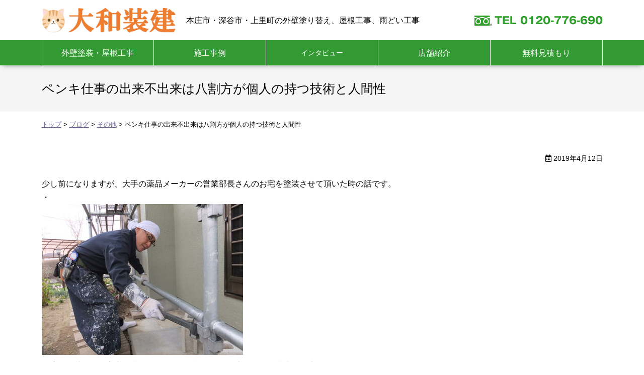

--- FILE ---
content_type: text/html; charset=UTF-8
request_url: https://daiwasoken.jp/blog/201904122246-870/
body_size: 14493
content:
<!doctype html><html lang="ja"><head>  <script async src="https://www.googletagmanager.com/gtag/js?id=G-TG0YBXZHW3"></script> <script>window.dataLayer = window.dataLayer || [];
  function gtag(){dataLayer.push(arguments);}
  gtag('js', new Date());

  gtag('config', 'G-TG0YBXZHW3');</script> <meta charset="utf-8"><meta http-equiv="X-UA-Compatible" content="IE=edge"/><meta name="viewport" content="width=device-width, initial-scale=1, maximum-scale=5, minimum-scale=1"/><meta name="format-detection" content="telephone=no"/><meta name="google-site-verification" content="gOc90fxTkZTRuGjOgq2MoyT8ioonQtdMMwY31vbYYqk" /><title>ペンキ仕事の出来不出来は八割方が個人の持つ技術と人間性｜今日の親方｜大和装建</title><meta name="description" content="ペンキ仕事の出来不出来は八割方が個人の持つ技術と人間性｜少し前になりますが、大手の薬品メーカーの営業部長さんのお宅を塗装させて頂いた時の話です。 ・ 丁&#8230;" /><link rel="icon" href="https://daiwasoken.jp/wp-content/themes/daiwasoken/images/favicon.ico" type="image/vnd.microsoft.icon"/><link rel="apple-touch-icon" sizes="152x152" href="https://daiwasoken.jp/wp-content/themes/daiwasoken/images/apple-touch-icon.png"/> <script src="//webfonts.sakura.ne.jp/js/sakurav3.js"></script> <meta name='robots' content='max-image-preview:large' /><link href='https://www.googletagmanager.com' rel='preconnect' /><link href='https://webfonts.sakura.ne.jp' rel='preconnect' /><link href='https://www.google-analytics.com' rel='preconnect' /><style id='wp-img-auto-sizes-contain-inline-css' type='text/css'>img:is([sizes=auto i],[sizes^="auto," i]){contain-intrinsic-size:3000px 1500px}
/*# sourceURL=wp-img-auto-sizes-contain-inline-css */</style><style id='classic-theme-styles-inline-css' type='text/css'>/*! This file is auto-generated */
.wp-block-button__link{color:#fff;background-color:#32373c;border-radius:9999px;box-shadow:none;text-decoration:none;padding:calc(.667em + 2px) calc(1.333em + 2px);font-size:1.125em}.wp-block-file__button{background:#32373c;color:#fff;text-decoration:none}
/*# sourceURL=/wp-includes/css/classic-themes.min.css */</style><link rel='stylesheet' id='reset-css' href='https://daiwasoken.jp/wp-content/themes/daiwasoken/css/reset.css' type='text/css' media='all' /><link rel='stylesheet' id='base-css' href='https://daiwasoken.jp/wp-content/themes/daiwasoken/style.css' type='text/css' media='all' /><link rel='stylesheet' id='menu-css' href='https://daiwasoken.jp/wp-content/themes/daiwasoken/css/menu.css' type='text/css' media='all' /><link rel='stylesheet' id='parts-css' href='https://daiwasoken.jp/wp-content/themes/daiwasoken/css/parts.css' type='text/css' media='all' /><link rel='stylesheet' id='page-css' href='https://daiwasoken.jp/wp-content/themes/daiwasoken/css/page.css' type='text/css' media='all' /><link rel='stylesheet' id='font-awesome-css-css' href='https://daiwasoken.jp/wp-content/themes/daiwasoken/css/fontawesome/5.15.0/css/all.min.css' type='text/css' media='all' /> <script type="text/javascript" src="https://daiwasoken.jp/wp-content/themes/daiwasoken/js/jquery-3.5.1.min.js" id="jquery-js"></script> <script type="text/javascript" src="https://daiwasoken.jp/wp-content/themes/daiwasoken/js/custom.js" id="script-custom-js"></script> <link rel="canonical" href="https://daiwasoken.jp/blog/201904122246-870/"></head><body data-rsssl=1 class="single"><div id="header"><div class="headerInner"><header id="top"><div class="headerTitle"><div class="logo"><a href="https://daiwasoken.jp/">大和装建</a></div><div class="logoTxt">本庄市・深谷市・上里町の外壁塗り替え、屋根工事、雨どい工事</div></div><div class="header-tel"><span data-action="call" data-tel="0120776690"><img src="https://daiwasoken.jp/wp-content/themes/daiwasoken/images/base/free.png" alt="">TEL 0120-776-690</span></div></header></div><div id="globalmenu" class="clearfix"><nav class="menu-pc%e7%94%a8%e3%82%b0%e3%83%ad%e3%83%bc%e3%83%90%e3%83%ab%e3%83%a1%e3%83%8b%e3%83%a5%e3%83%bc-container"><ul><li class="menu-item-has-children"><a>外壁塗装・屋根工事</a><ul class="sub-menu"><li><a href="https://daiwasoken.jp/construction/gaiheki1/">外壁塗り替え１</a></li><li><a href="https://daiwasoken.jp/construction/gaiheki2/">外壁塗り替え 2</a></li><li><a href="https://daiwasoken.jp/construction/roof1/">屋根塗り替え</a></li><li><a href="https://daiwasoken.jp/construction/tekkotsu1/">鉄骨塗り替え</a></li><li><a target="_blank" href="https://www.gaina.co.jp/">断熱塗料ガイナ</a></li><li><a href="https://daiwasoken.jp/construction/kawara-shikkui1/">瓦漆喰</a></li><li><a href="https://daiwasoken.jp/roof/#yane">屋根工事</a></li><li><a href="https://daiwasoken.jp/roof/#toyo">トヨ修理</a></li><li><a href="https://daiwasoken.jp/roof/#yukidome">雪止め</a></li></ul></li><li><a href="https://daiwasoken.jp/construction/">施工事例</a></li><li><a href="https://daiwasoken.jp/housing-loan/">インタビュー</a></li><li class="menu-item-has-children"><a>店舗紹介</a><ul class="sub-menu"><li><a href="https://daiwasoken.jp/company/">店舗紹介</a></li><li><a href="https://daiwasoken.jp/company/info/#info1">現地訪問・見積もり無料</a></li><li><a href="https://daiwasoken.jp/company/info/#info2">リフォームローン</a></li></ul></li><li><a href="https://daiwasoken.jp/contact/">無料見積もり</a></li></ul></nav></div></div><div class="topContents"><div class="pageTitle"><h1>ペンキ仕事の出来不出来は八割方が個人の持つ技術と人間性</h1></div><div class="breadcrumbs"> <span property="itemListElement" typeof="ListItem"><a property="item" typeof="WebPage" title="Go to 大和装建." href="https://daiwasoken.jp" class="home" ><span property="name">トップ</span></a><meta property="position" content="1"></span> &gt; <span property="itemListElement" typeof="ListItem"><a property="item" typeof="WebPage" title="Go to ブログ." href="https://daiwasoken.jp/blog/" class="archive post-blog-archive" ><span property="name">ブログ</span></a><meta property="position" content="2"></span> &gt; <span property="itemListElement" typeof="ListItem"><a property="item" typeof="WebPage" title="Go to the その他 カテゴリー archives." href="https://daiwasoken.jp/blog/category/other/" class="taxonomy blog_cat" ><span property="name">その他</span></a><meta property="position" content="3"></span> &gt; <span property="itemListElement" typeof="ListItem"><span property="name" class="post post-blog current-item">ペンキ仕事の出来不出来は八割方が個人の持つ技術と人間性</span><meta property="url" content="https://daiwasoken.jp/blog/201904122246-870/"><meta property="position" content="4"></span></div></div><div id="container" class="clearfix"><div id="main" class="clearfix"><div class="txtRight small1 mb25"><i class="far fa-calendar-alt"></i> 2019年4月12日</div><div class="tagBox clearfix"><p>少し前になりますが、大手の薬品メーカーの営業部長さんのお宅を塗装させて頂いた時の話です。<br /> ・<br /> <a href="https://daiwasoken.jp/updata/assets_c/2013/04/DSCF8037-1146.html"><img fetchpriority="high" decoding="async" class="mt-image-none" src="https://daiwasoken.jp/updata/assets_c/2013/04/DSCF8037-thumb-400x300-1146.jpg" alt="DSCF8037.JPG" width="400" height="300" /></a><br /> 丁度その時に私の家内が病気になり私が「設備のある大きな総合病院が間違いないから」といって<br /> 家内を行いかせたのだと話をしたところその部長さんは下を向いて足で砂利を擦りながら<br /> 「五十嵐さんね、機械や建物が病気を治すんじゃないんだよ、人が治すんだよ、<br /> それで一番難しいのが見立てと言って例えばレントゲンを見たり血液データーから<br /> 病気を特定することなんだけど、五十嵐さんが言った病院には50人からの医者がいるけど<br /> その場で正確にレントゲンをみて判断できる先生はせいぜい上の方の5人ぐらいで<br /> あとは分かったような顔をしてるだけで自宅に持って帰って調べたり、上の先生に聞いたり<br /> しているのが実情なんだよ」　　ええぇ＼(◎o◎)／！　うそーだぁー<br /> でも其の通りでした。　その後女房の病状は良くならず抗生物質の量を増やすだけ<br /> 医者は40度近い熱のある女房に一週間様子を見て良くならなかったら他の部署に<br /> 紹介しますからとそれだけ・・・　（この状態で一週間たったら死んでしまうかも？）<br /> 困った私は部長さんに良い医者を教えてほしいとお願いしたところ、さすがに薬品メーカーの<br /> 部長さんだけあって色々な情報をもっていてそれならこの先生がよいから行ってみなさいと<br /> 教えて頂きさっそく女房と行ってみました。　そして又びっくり、(◎o◎)　なんとその病気は<br /> 何千人に一人掛かるか掛からないかのウイルス性の病気で抗生物質を投与しつづけると<br /> 腎臓だか膵臓が肥大破裂して死んでしまうだそうです。（私も驚いたので調べました）<br /> その後、正しい診断と治療のおかげでわずか３日でほぼ治ったのですが、<br /> あのまま大病院にまかせておいたらと考えるとゾッとします。<br /> お恥ずかしい話、技術系の仕事はあくまで個の持つ知識や経験値が八割だと<br /> 仕事がら分かっていながら設備や大きさに惑わされ危うく死んでしまう経験をしました。<br /> 塗装の事しかわからない自分ですが私がもし動けなくなって誰かに塗装を頼むとしたら<br /> 会社が大きいとか有名だとか挨拶ができる、賞をもっているなど表面的なことではなく<br /> 無冠でいいので高い所、見えない所を見過ごさず、ごまかさず、先々を見据えてキチンと<br /> した工事をしてくれる人間性と技術をもつ人に頼みたいと思います。<br /> それと医者もそうですけれど塗装工事も同じで大切な事は責任の所在をハッキリさせる<br /> 個人の責任を追及できることです。<br /> 組織は責任の所在がうやむやになりがちなので、<br /> 例えば数年のち何かあった時、連絡をすると当時の営業さんはやめました、監督さんもやめました<br /> たいそうな事務所を構えていても何年かたったらもぬけの殻なんていうのはよくある話<br /> （というか現実は、ほとんどがそうで出来ては消え～出来ては消えて、私も痛い思いをした事があります。）<br /> こういう仕事をいていてわかっている筈なのに難しい事です・・・</p></div></div></div><div id="pageTop"><div><a id="movePageTop"><span>このページの先頭へ戻る</span></a></div></div><footer id="footer"><div class="footerInner clearfix"><div class="footerMenu"><ul><li><a rel="privacy-policy" href="https://daiwasoken.jp/privacy/">個人情報保護方針</a></li><li><a href="https://daiwasoken.jp/contact/">お見積もり・お問い合わせ</a></li></ul></div><div class="footerInfo"> <img src="https://daiwasoken.jp/wp-content/themes/daiwasoken/images/base/company1.webp" width="200" height="auto" class="imgLeftN1" style="padding-bottom: 0;" alt="大和装建" loading="lazy"><div>本庄市・上里町・深谷市の外壁塗装専門店 大和装建</div> <address> 〒367-0051 埼玉県本庄市本庄3丁目4-2<br class="nonePc"> 本庄市役所南・ハローワーク向い<a href="https://goo.gl/maps/FYspyELVrXmLCeer5" class="map" target="_blank">地図はこちら</a><br> <span data-action="call" data-tel="0120776690">TEL 0120-776-690</span> </address></div></div><div id="copyright"><div class="copyrightInner">Copyright &copy; 大和装建. All Rights Reserved.</div></div></footer><div id="overlay"></div><div id="humberger"><span class="humbergerMenu"></span></div><div id="drawernav" class="menu-%e3%82%b9%e3%83%9e%e3%83%bc%e3%83%88%e3%83%95%e3%82%a9%e3%83%b3%e7%94%a8%e3%83%a1%e3%83%8b%e3%83%a5%e3%83%bc-container"><ul><li><a href="https://daiwasoken.jp/">トップ</a></li><li class="menu-item-has-children"><a>外壁塗装・屋根工事</a><ul class="sub-menu"><li><a href="https://daiwasoken.jp/construction/gaiheki1/">外壁塗り替え１</a></li><li><a href="https://daiwasoken.jp/construction/gaiheki2/">外壁塗り替え 2</a></li><li><a href="https://daiwasoken.jp/construction/roof1/">屋根塗り替え</a></li><li><a href="https://daiwasoken.jp/construction/tekkotsu1/">鉄骨塗り替え</a></li><li><a target="_blank" href="https://www.gaina.co.jp/">断熱塗料ガイナ</a></li><li><a href="https://daiwasoken.jp/construction/kawara-shikkui1/">瓦漆喰</a></li><li><a href="https://daiwasoken.jp/roof/#yane">屋根工事</a></li><li><a href="https://daiwasoken.jp/roof/#toyo">トヨ修理</a></li><li><a href="https://daiwasoken.jp/roof/#yukidome">雪止め</a></li></ul></li><li><a href="https://daiwasoken.jp/construction/">施工事例</a></li><li><a href="https://daiwasoken.jp/housing-loan/">インタビュー</a></li><li class="menu-item-has-children"><a>店舗紹介</a><ul class="sub-menu"><li><a href="https://daiwasoken.jp/company/">店舗紹介</a></li><li><a href="https://daiwasoken.jp/company/info/#info1">現地訪問・見積もり無料</a></li><li><a href="https://daiwasoken.jp/company/info/#info2">リフォームローン</a></li></ul></li><li><a href="https://daiwasoken.jp/contact/">無料見積もり</a></li><li><a href="https://daiwasoken.jp/blog/">社長ブログ</a></li><li><a rel="privacy-policy" href="https://daiwasoken.jp/privacy/">個人情報保護方針</a></li></ul></div> <script type="speculationrules">{"prefetch":[{"source":"document","where":{"and":[{"href_matches":"/*"},{"not":{"href_matches":["/wp-*.php","/wp-admin/*","/wp-content/uploads/*","/wp-content/*","/wp-content/plugins/*","/wp-content/themes/daiwasoken/*","/*\\?(.+)"]}},{"not":{"selector_matches":"a[rel~=\"nofollow\"]"}},{"not":{"selector_matches":".no-prefetch, .no-prefetch a"}}]},"eagerness":"conservative"}]}</script> <script type="text/javascript" src="https://daiwasoken.jp/wp-content/themes/daiwasoken/js/option.js" id="option-js"></script> </body></html>

--- FILE ---
content_type: text/css
request_url: https://daiwasoken.jp/wp-content/themes/daiwasoken/style.css
body_size: 7098
content:
@charset "utf-8";
/*
Theme Name: daiwasoken
Theme URI: https://www.dik.co.jp/
Version: 1
Author: DIK
*/

#humberger {
    -vendor-animation-duration: 3s;
    -vendor-animation-delay: 2s;
    -vendor-animation-iteration-count: infinite;
}
* { box-sizing: border-box; }
html { font-size: 62.5%; /* 15px x 0.625 = 10px(=1rem) */ }
body {
	background: #fff;
	font-family: "メイリオ", Meiryo, "ヒラギノ角ゴ Pro W3", "Hiragino Kaku Gothic Pro", Osaka, "ＭＳ Ｐゴシック", "MS PGothic", sans-serif;
	font-size: 1.6rem;
	-webkit-text-size-adjust: 100%;
	font-feature-settings: "palt";
	line-height: 1.7;
}

/* ------------------------------------------------------- */
/* layout ------------------------------------------------ */
/* ------------------------------------------------------- */

/* base サイトレイアウトの基本設定 ----------------------- */

#top {
	width: 100%;
}
#container {
	max-width: 1115px;
	min-width: 1000px;
	margin: 0 auto 25px;
	padding: 0;
	clear: both;
}
#main {
	width: 100%;
}
#side {
	width: 260px;
	float: right;
}
#footer {
	width: 100%;
	min-width: 1000px;
}
@media only screen and (max-width:768px) {
    #container {
        min-width: 100px;
        width: 100%;
        padding: 0 15px 0 15px;
    }
    #main {
        width: 100%;
        margin: 0 0 15px 0;
    }
    #side {
        width: 100%;
        float: none;
    }
    #footer {
        min-width: 100px;
        width: 100%;
    }
}

/* ------------------------------------------------------- */
/* header ------------------------------------------------ */
/* ------------------------------------------------------- */

#header {
    box-shadow: 0px 4px 10px -5px rgba(0,0,0,0.5);
	height: 130px;
	width: 100%;
	position: fixed;
	z-index: 10;
	background: #fff;
	top: 0;
	left: 0;
}
.headerInner {
	max-width: 1115px;
	min-width: 1000px;
	margin: 0 auto;
}
#top {
    display: flex;
    align-items: center;
    justify-content: space-between;
}
.headerTitle {
	display: flex;
	align-items: center;
	padding: 15px 0;
}
.logoTxt {
	font-size: 1.6rem;
	padding-left: 20px;
}
.logo {
	width: 267px;
	height: 50px;
}
.logo a {
	display: block;
    width: 100%;
    height: 100%;
	background: url(images/base/logo.png) no-repeat;
    background-size: 100%;
	overflow: hidden;
	text-indent: 100%;
	white-space: nowrap;
}
.headerMenu li {
    display: inline-block;
    margin-left: 15px;
}
.headerMenu li::before {
    font-family: "Font Awesome 5 Free";
    font-weight: 900;
    content: "\f0da";
    margin-right: 5px;
}
.header-tel {
    font-family: "ゴシックMB101 B", Gothic MB101 Bold;
    font-size: 2.0rem;
    color: #2e9e2a;
    position: relative;
}
.header-tel img {
    width: 35px;
    height: auto;
    margin-right: 5px;
    position: relative;
    top: 3px;
}
@media only screen and (max-width:768px) {
	#header {
		height: 80px;
	}
	.headerInner {
		width: 100%;
		min-width: 100px;
		padding: 10px;
	}
    #top {display: block;}
	.headerTitle {
		flex-wrap: wrap;
		padding: 0;
	}
	.logoTxt {
		width: 100%;
		font-size: 1.2rem;
		padding-left: 0;
        order: 1;
	}
	.logo {
		width: 203px;
		height: 38px;
		margin-bottom: 5px;
        order: 2;
	}
	.logo a {
		background: url(images/base/logo.png) no-repeat;
		background-size: 100%;
	}
    .headerMenu {display: none;}
    .header-tel {
        display: none;
    }
}

/* ------------------------------------------------------- */
/* footer ------------------------------------------------ */
/* ------------------------------------------------------- */

#footer {
    background: #43a51a;
    color: #fff;
}
#footer::before {
    content: "";
    background-image: url("images/base/footer-bg.png");
    background-repeat: repeat-x;
    width: 100%;
    height: 150px;
    display: block;
}
#footer a {
    color: #fff;
}
.footerInner {
	max-width: 1115px;
	min-width: 1000px;
	margin: 0 auto;
	padding: 30px 0 25px;
    display: flex;
    justify-content: space-between;
}
.footerInfo { width: 70%; }
.footerMenu { width: 30%; }
.footerInfo {
    order: 1;
    text-align: left;
    padding-right: 25px;
}
.footerInfo div {
    margin-bottom: 5px;
    font-size: 1.6rem;
    font-weight: bold;
}
.footerInfo address {
    font-size: 1.4rem;
}
.footerInfo address a.map {
    background: #fff;
    border-radius: 3px;
    margin-left: 5px;
    padding: 3px 5px;
    font-size: 1.1rem;
    text-decoration: none;
    color: #339933!important;
}
.footerInfo address a:hover.map {
    background: #ee751b;
    color: #fff!important;
}
.footerMenu {
    order: 2;
    text-align: right;
}
.footerMenu ul li {
    display: inline-block;
    margin-left: 15px;
    font-size: 1.4rem;
}
.footerMenu ul li::before {
    font-family: "Font Awesome 5 Free";
    font-weight: 900;
    content: "\f0da";
    margin-right: 5px;
}
.footerMenu ul li a {
    text-decoration: none;
    color: #000;
}
.footerMenu ul li a:hover {
    text-decoration: underline;
}
#copyright {
    text-align: center;
    font-size: 1.3rem;
    padding: 5px;
}
@media only screen and (max-width:768px) {
    .footerInner {
        width: 100%;
        min-width: 100px;
        display: block;
	    padding: 15px;
    }
    .footerInfo,
    .footerMenu {width: 100%;}
    .footerInfo {
        text-align: left;
        padding-right: 0;
    }
    .footerMenu {
        text-align: center;
        margin-bottom: 15px;
    }
    .footerInfo {
        text-align: center;
    }
}

/* ------------------------------------------------------- */
/* side -------------------------------------------------- */
/* ------------------------------------------------------- */

#side {}

/* Widget */
.widget ul li {
	border-bottom: 1px dotted #CCC;
	margin-bottom: 5px;
	padding: 0 10px 0px 10px;
	font-size: 1.4rem;
}
.widget ul li a {
	display: block;
}
.tagcloud a {
	border-bottom: 1px dotted #CCC;
	margin-bottom: 5px;
	padding: 0 10px 0px 10px;
	font-size: 1.4rem !important;
	display: block;
}
.archive_month select {
	width: 96%;
	margin: 0 2%;
}

/* ------------------------------------------------------- */
/* プリント用 -------------------------------------------- */
/* ------------------------------------------------------- */

@media print {	
    #humberger, #pageTop, #pageTop div, #movePageTop, #pageTop p {
        display: none!important;
    }
    #container {
        padding: 0!important;
    }
    #header {
        position: static!important;
    }
    .topContents {
        min-width: 1000px!important;
        width: 100%!important;
        margin: 0!important;
        padding: 0!important;
        overflow: hidden!important;
    }
}

/* ------------------------------------------------------- */
/* dark mode --------------------------------------------- */
/* ------------------------------------------------------- */

/*@media (prefers-color-scheme: dark) {
	html { filter: invert(1) hue-rotate(180deg); }
	html img { filter: invert(1) hue-rotate(180deg); }
}*/

--- FILE ---
content_type: text/css
request_url: https://daiwasoken.jp/wp-content/themes/daiwasoken/css/parts.css
body_size: 31802
content:
@charset "utf-8";
/* ------------------------------------------------------- */
/* Share ------------------------------------------------- */
/* ------------------------------------------------------- */

/* display */
.dispinline {display: inline;}
.dispb {display: block!important;}
.dispinlineb {display: inline-block;}
.dispnone {display: none;}
.nonePc {display: none;}
.oHidden {overflow: hidden;}

.nonePc2{display: none!important;}
@media only screen and (max-width:768px) {
    .nonePc {display: inline-block;}
    .nonePc2 {display: inline-block!important;}
    .noneSp {display:none;}
}

/* margin */
.mauto {margin-left: auto;margin-right: auto;}
.mb0 {margin-bottom: 0px!important;}
.mb1 {margin-bottom: 1px!important;}
.mb5 {margin-bottom: 5px!important;}
.mb10 {margin-bottom: 10px!important;}
.mb15 {margin-bottom: 15px!important;}
.mb20 {margin-bottom: 20px!important;}
.mb25 {margin-bottom: 25px!important;}
.mb30 {margin-bottom: 30px!important;}
.mb35 {margin-bottom: 35px!important;}
.mb40 {margin-bottom: 40px!important;}
.mb45 {margin-bottom: 45px!important;}
.mb50 {margin-bottom: 50px!important;}
.mb55 {margin-bottom: 55px!important;}
.mb60 {margin-bottom: 60px!important;}
.mb65 {margin-bottom: 65px!important;}
.mb70 {margin-bottom: 70px!important;}
.mb75 {margin-bottom: 75px!important;}
.mb80 {margin-bottom: 80px!important;}
.mb85 {margin-bottom: 85px!important;}
.mb90 {margin-bottom: 90px!important;}
.mb95 {margin-bottom: 95px!important;}
.mb100 {margin-bottom: 100px!important;}

/* width */
.w100 {width: 100%;}
.w50, .w50sp100 {width: 50%;}
@media only screen and (max-width:768px) {
    .w50sp100 {width: 100%;}
}

/* vertical align */
.vaTop {vertical-align: top;}
.vaBottom {vertical-align: bottom;}
.vaMiddle {vertical-align: middle;}
.aiCenter {align-items: center;}

/* indent */
.indent {text-indent: 1.6rem;}
.indent1 {
	margin-left: 1.6rem;
	text-indent: -1.6rem;
}

/* 改ページ */
.bpa {page-break-before: always;}

/* font ---------------------------------------------------*/

/* font style */
strong, .bold {font-weight: bold;}
.nbold {font-weight: normal;}
.underLine {text-decoration: underline;}

/* font size */
.small1 {font-size: 1.4rem;}
.small2 {font-size: 1.2rem;}
.big1 {font-size: 1.8rem;}
.big2 {font-size: 2.0rem;}

/* text align */
.txtRight {text-align: right;}
.txtLeft {text-align: left;}
.txtCenter, .txtCenter2 {text-align: center;}
@media only screen and (max-width:768px) {
    .txtCenter2{text-align: left;}
}

/* font color */
.fcRed {color: #FF0004;}
.fcBlue {color: #06C;}
.fcWhite {color: #fff;}

/* font family */
.fontFamily1 {
	font-family: Garamond, "Times New Roman", "游明朝", "Yu Mincho", "游明朝体", "YuMincho", "ヒラギノ明朝 Pro W3", "Hiragino Mincho Pro", "HiraMinProN-W3", "HGS明朝E", "ＭＳ Ｐ明朝", "MS PMincho", serif;
}

/* image -------------------------------------------------*/
/*イメージのはみ出し防止*/
img {
	max-width: 100%;
	height:auto;
}
/* image align */
img.imgCenter {
	margin-left: auto;
	margin-right: auto;
	display: block;
}
img.imgLeft {
	padding: 0px 25px 25px 0px;
	float: left;
}
img.imgRight {
	padding: 0px 0px 25px 25px;
	float: right;
}
/* image align スマートフォンでフロート解除 */
img.imgLeftN1 {
	padding: 0 25px 25px 0;
	float: left;
}
img.imgRightN1 {
	padding: 0 0 25px 25px;
	float: right;
}
@media only screen and (max-width:768px) {
    img.imgLeftN1, img.imgRightN1 {
        padding: 0;
        float: none;
        display: block;
        margin: 0 auto 15px;
    }
}
/* link ---------------------------------------------------*/
a {
	text-decoration: underline;
	color: #605a90;
}
a:hover {
	color: #333;
}

/*blank用ポイント付*/
#container a[target="_blank"]::after,
.externalLink::after {
	font-family: "Font Awesome 5 Free";
	content: "\f35d";
	font-weight: 900;
    margin-left: 5px;
}
#container a[target="_blank"].noExternal::after { display: none; }

/* ボタン用 */
.buttonLink1, .buttonLink2 {
	overflow: hidden;
	margin: 0 auto 25px;
	padding: 0;
	border-radius:6px;
	text-align:center;
    display: inline-block;
}
.buttonLink1 a, .buttonLink2 a {
	display: inline-block;
	position: relative;
	color: #fff;
	text-decoration: none;
	padding: 6px 15px 6px 15px;
    border-radius: 5px;
}
.buttonLink1 a {background: #666;}
.buttonLink2 a {background: #ff9900;}
.buttonLink1 a:hover {background: #999;}
.buttonLink2 a:hover {background: #ffcc00;}
.buttonLink1 a::after, .buttonLink2 a::after {
	font-family: "Font Awesome 5 Free";
	font-weight: 900;
	content: "\f138";
	font-size: 1.8rem;
	color: #fff;
    margin-left: 10px;
}

/*もっとみる*/
.linkMore1 {
	text-align: center;
    margin-bottom: 25px;
}
.linkMore1 a {
	display: inline-block;
	border: 1px solid #ccc;
	padding: 10px 50px 10px 25px;
	position: relative;
	text-decoration: none;
	border-radius: 10px;
    background: rgba(255,255,255,0.3);
    transition: all 0.3s ease;
}
.linkMore1 a:hover {background: rgba(255,255,255,0.8);}
.linkMore1 a::before {
	font-family: "Font Awesome 5 Free";
	font-weight: 900;
	content: "\f101";
	position: absolute;
	right: 10px;
	top: 50%;
	margin-top: -12px;
}

/*アンカーリンク用*/
.anchor::before {
   content:"";
   display:block;
   height:130px;
   margin:-130px 0 0;
}
@media only screen and (max-width:768px) {
	.anchor::before {
	   content:"";
	   display:block;
       height:80px;
       margin:-80px 0 0;
	}
}

/*ページ内リンクリスト1*/
.tagBox .pageLinkList1 {
    display: flex;
    flex-wrap: wrap;
}
.tagBox .pageLinkList1 li {
    width: calc((100% - 10px) / 3);
    list-style-type: none;
	margin: 0 4.9px 5px 0;
}
.tagBox .pageLinkList1 li:nth-of-type(3n) {margin-right: 0;}
.tagBox .pageLinkList1 li a {
    padding: 10px 20px 10px 10px;
    border-radius: 5px;
    background: #f5f5f5;
    text-align: center;
    position: relative;
    height: 100%;
    display: flex;
    align-items: center;
    justify-content: center;
    text-decoration: none;
}
.tagBox .pageLinkList1 li a::before {
    font-family: "Font Awesome 5 Free";
    font-weight: 900;
    content: "\f0da";
    position: absolute;
    right: 0;
    top: 0;
    display: flex;
    width: 20px;
    height: 100%;
    justify-content: center;
    align-items: center;
}
@media only screen and (max-width:999px) {
    .tagBox .pageLinkList1 {
        display: block;
    }
    .tagBox .pageLinkList1 li {
        width: 100%;
        margin: 0 0 5px 0;
    }
}

/*ページ内リンクリスト2*/
.tagBox .pageLinkList2 {
    display: flex;
    flex-wrap: wrap;
}
.tagBox .pageLinkList2 li {
    width: calc((100% - 5px) / 2);
    list-style-type: none;
	margin: 0 4.9px 5px 0;
}
.tagBox .pageLinkList2 li:nth-of-type(2n) {margin-right: 0;}
.tagBox .pageLinkList2 li a {
    padding: 10px 20px 10px 10px;
    border-radius: 5px;
    background: #f5f5f5;
    text-align: center;
    position: relative;
    height: 100%;
    display: flex;
    align-items: center;
    justify-content: center;
    text-decoration: none;
}
.tagBox .pageLinkList2 li a::before {
    font-family: "Font Awesome 5 Free";
    font-weight: 900;
    content: "\f0da";
    position: absolute;
    right: 0;
    top: 0;
    display: flex;
    width: 20px;
    height: 100%;
    justify-content: center;
    align-items: center;
}
@media only screen and (max-width:999px) {
    .tagBox .pageLinkList2 {
        display: block;
    }
    .tagBox .pageLinkList2 li {
        width: 100%;
        margin: 0 0 5px 0;
    }
}

/* file type icon - text */
/*a[href$=".pdf"],
a[href$=".docx"], a[href$=".doc"],
a[href$=".xlsx"], a[href$=".xls"],
a[href$=".pptx"], a[href$=".ppt"],
a[href$=".zip"] {
    position: relative;
    text-decoration: none;
    color: #000;
}
a[href$=".pdf"]:hover,
a[href$=".docx"]:hover, a[href$=".doc"]:hover,
a[href$=".xlsx"]:hover, a[href$=".xls"]:hover,
a[href$=".pptx"]:hover, a[href$=".ppt"]:hover,
a[href$=".zip"]:hover {
    color: #658dc8;
}
a[href$=".pdf"]::before,
a[href$=".docx"]::before, a[href$=".doc"]::before,
a[href$=".xlsx"]::before, a[href$=".xls"]::before,
a[href$=".pptx"]::before, a[href$=".ppt"]::before,
a[href$=".zip"]::before {
    font-family: "UDデジタル教科書体 R JIS2004", UDDigiKyokasho R JIS2004;
    padding: 3px 6px;
    border-radius: 3px;
    position: relative;
    top: -2px;
    font-size: 1.1rem!important;
    margin-right: 5px;
}
a[href$=".pdf"]::before {
    content: "PDF"!important;
    background: #f00;
	color: #fff;
}
a[href$=".docx"]::before, a[href$=".doc"]::before {
    content: "Word"!important;
    background: #295394;
	color: #fff;
}
a[href$=".xlsx"]::before, a[href$=".xls"]::before {
    content: "Excel"!important;
    background: #007c00;
	color: #fff;
}
a[href$=".pptx"]::before, a[href$=".ppt"]::before {
    content: "PPT"!important;
    background: #ca4223;
	color: #fff;
}
a[href$=".zip"]::before {
    content: "zip"!important;
    background: #e2860f;
	color: #fff;
}*/

/* float ----------------------------------------------*/
.floatLeft {float: left;}
.floatRight {float: right;}

/* 2つ並びのボックス スマートフォンで解除 */
.floatLeft2col1,
.floatRight2col1 {
	width: calc((100% - 25px) / 2);
	margin-bottom: 10px;
}
.floatLeft2col1 {
	float: left;
	clear: left;
}
.floatRight2col1 {float:right;}
@media only screen and (max-width:768px) {
    .floatLeft2col1,
    .floatRight2col1 {
        width: 100%;
        float: none;
    }
}

/* box -----------------------------------------------*/
.box1, .box2, .box3, .box4 {
	padding: 15px;
	margin-bottom: 25px;
}
.box1 {
	border: 1px solid #ccc;
}
.box2 {
	background: #dcfde5;
}
.box3 {
	background: #eef6ed;
}
.box4 {
	background: #01a601;
    padding: 25px 25px 20px 25px;
    color: #fff;
}
@media only screen and (max-width:768px) {
    .box1, .box2, .box3, .box4 {
        padding: 10px;
    }
}

/*container 幅固定用box*/
/*
.contentsBox1：スマートフォンで幅100%＋左右余白なし
.contentsBox2：スマートフォンで幅100%＋左右余白あり
*/
.contentsBox1,
.contentsBox2 {
	max-width: 1115px;
	min-width: 1000px;
	margin:0 auto;
}
@media only screen and (max-width:768px) {
	.contentsBox1,
	.contentsBox2 {
		width:100%;
		min-width: 100px;
	}
	.contentsBox2{
		padding:0 15px;
	}
}

/*flexBox1 左右50%*/
/*flexBox2 左260px*/
/*flexBox3 右260px*/
/*flexBox4 均等3つ並び*/
/*flexBox5 左355px*/
/*flexBox6 右355px*/
.flexBox1,
.flexBox2,
.flexBox3,
.flexBox4,
.flexBox5,
.flexBox6{
    display: flex;
    margin-bottom: 25px;
}
.flexBox1 > div:nth-of-type(1),
.flexBox2 > div:nth-of-type(1),
.flexBox3 > div:nth-of-type(1),
.flexBox5 > div:nth-of-type(1),
.flexBox6 > div:nth-of-type(1){
    margin-right: 25px;
}
.flexBox1 > div {width: calc((100% - 25px) / 2);}
.flexBox2 > div:nth-of-type(1),
.flexBox3 > div:nth-of-type(2){
    width: 260px;
}
.flexBox5 > div:nth-of-type(1),
.flexBox6 > div:nth-of-type(2){
    width: 355px;
}
.flexBox2 > div:nth-of-type(2),
.flexBox3 > div:nth-of-type(1){
    width: calc(100% - 285px);
}
.flexBox5 > div:nth-of-type(2),
.flexBox6 > div:nth-of-type(1){
    width: calc(100% - 380px);
}
.flexBox4 > div {
    width: calc((100% - 50px) / 3);
    margin-right: 24.9px;
}
.flexBox4 > div:nth-of-type(3) {margin-right: 0;}
@media only screen and (max-width:768px) {
    .flexBox1,
    .flexBox2,
    .flexBox3,
    .flexBox4,
	.flexBox5,
	.flexBox6{
        display: block;
    }
    .flexBox1 > div:nth-of-type(1),
    .flexBox2 > div:nth-of-type(1),
    .flexBox3 > div:nth-of-type(1),
    .flexBox4 > div,
	.flexBox5 > div:nth-of-type(1),
	.flexBox6 > div:nth-of-type(1){
        width: 100%;
        margin: 0 0 15px 0;
    }
    .flexBox1 > div:nth-of-type(2),
    .flexBox2 > div:nth-of-type(2),
    .flexBox3 > div:nth-of-type(2),
    .flexBox4 > div:nth-of-type(3),
	.flexBox5 > div:nth-of-type(2),
    .flexBox6 > div:nth-of-type(2){
        width: 100%;
        margin-bottom: 0;
    }
}

/* dl ----------------------------------------------*/
dl.dl1 {
	margin-bottom: 25px;
}
.dl1 dt,
.dl1 dd {
	border-left:5px solid #4b8345;
	padding: 10px;
}
.dl1 dt {
	font-weight: bold;
	background: #f5f5f5;
}
.dl1 dd {
	margin-bottom: 15px;
}
.dl1 dd:last-child {
	margin-bottom: 0;
}

/* ------------------------------------------------------- */
/* contents ---------------------------------------------- */
/* ------------------------------------------------------- */
#main p {
    margin-bottom: 25px;
}
.topContents {
	width: 100%;
	min-width: 1000px;
	margin: 130px 0 30px 0;
	overflow: hidden;
}
.front .topContents {
    margin-bottom: 30px;
}

@media only screen and (max-width:768px) {
	.topContents {
		min-width: 100px;
		margin: 80px 0 10px 0;
	}
}

/* pagetitle navi ----------------------------------------------*/
.pageTitle {
	background: #f5f5f5;
	padding: 25px 0;
	margin-bottom: 15px;
}
.pageTitle h1 {
	max-width: 1115px;
	min-width: 1000px;
	margin: 0 auto;
	font-size: 2.5rem;
}
.breadcrumbs {
	font-size: 1.3rem;
	max-width: 1115px;
	min-width: 1000px;
	margin: 0 auto 15px;
}
.breadcrumbs br {display: none;}

@media only screen and (max-width:768px) {
	.pageTitle {
		padding:15px;
		margin-bottom: 5px;
	}
	.pageTitle h1 {
		width: 100%;
		min-width: 100px;
		margin: 0 auto;
		font-size: 2.3rem;
	}
	.breadcrumbs {
		width: 100%;
		min-width: 100px;
		margin: 0 auto 15px;
		overflow-x: scroll;
		white-space: nowrap;
		padding: 5px 15px;
	}
	.breadcrumbs::-webkit-scrollbar {
		height: 5px;
	}
	.breadcrumbs::-webkit-scrollbar-track {
	}
	.breadcrumbs::-webkit-scrollbar-thumb {
		background-color: rgba( 100, 100, 100, 0.2);
	}
}

/* ------------------------------------------------------- */
/* Move Top ---------------------------------------------- */
/* ------------------------------------------------------- */
/* ページ上部に戻る スクロールで自動表示 */
#pageTop {
    width: 45px;
    height: 45px;
    display: none;
    position: fixed;
	right: 15px;
	bottom: 15px;
    z-index: 5;
}
#pageTop div {
    display: flex;
    width: 45px;
    height: 45px;
    align-items: center;
    justify-content: center;
    background: rgba(0,0,0,0.8);
    -webkit-transition: all 0.3s;
    -moz-transition: all 0.3s;
    transition: all 0.3s;
    border-radius: 50%;
}
#pageTop div span {display: none;}
#pageTop div:hover {background: rgba(0,0,0,0.5);}
#movePageTop {
    color: #fff;
    text-decoration: none;
    cursor: pointer;
    display: flex;
    width: 45px;
    height: 45px;
    align-items: center;
    justify-content: center;
}
#movePageTop::before {
    font-family: "Font Awesome 5 Free";
    font-weight: 900;
    content: "\f062";
    color: #fff;
    font-size: 3.0rem;
}
@media only screen and (max-width:768px) {
    #pageTop {
		right: 10px;
		bottom:10px;
    }
}

/* ------------------------------------------------------- */
/* iframe ----------------------------------------------- */
/* ------------------------------------------------------- */
iframe.googlemap {
	width: 100%;
	height: 400px;
}
@media only screen and (max-width:768px) {
	iframe.googlemap {
		height: 300px;
	}
}

/* ------------------------------------------------------- */
/* デフォルトのHTMLタグでスタイルを適用させる------------- */
/* ------------------------------------------------------- */
.tagBox {
}

/*改行する*/
.tagBox {
	word-wrap: break-word;
	overflow-wrap: break-word;
}
.wordBreakTable {
	width: 100%;
	table-layout: fixed;
}
.wordBreakTable td {
	word-wrap: break-word;
	overflow-wrap: break-word;
}

/*デフォルトスタイル復帰*/
.tagBox em{font-style:italic;}

/*wpスタイル復帰*/
img.aligncenter {
    display: block;
    margin: 0 auto;
}

/* list ----------------------------------------------*/
.tagBox ul.ul1, .tagBox ol.ol1, 
.tagBox ul.float2col1, .tagBox ul.float3col1, .tagBox ul.float3col2, .tagBox ul.float4col1, .tagBox ul.float4col2,
ul.ul1, ol.ol1, 
ul.float2col1, ul.float3col1, ul.float3col2, ul.float4col1, ul.float4col2 {
	margin-bottom: 25px;
    overflow: hidden;
}

/*デフォルト*/
.tagBox ul, .tagBox ol {
	margin-bottom: 25px;
	overflow: hidden;
}
.tagBox ul li,
ul.ul1 li{
	list-style-type: disc;
	margin: 0 0 10px 20px;
}
.tagBox ol li,
ol.ol1 li {
	list-style-type: decimal;
	margin: 0 0 10px 30px;
}
.tagBox ul li ul, .tagBox ol li ul {
	margin-bottom: 0;
}
.tagBox ul li ul li, .tagBox ol li ul li,
ul.ul1 li ul li, ol.ol1 li ul li {
	list-style-type: circle;
}

/*リストの飾り不要時*/
.tagBox ul.listNonStyle li,
.tagBox ol.listNonStyle li {
    list-style-type: none;
	margin: 0 0 10px 0;
}

/* 2つ並びのリスト 768px以下で1列に */
.tagBox ul.float2col1 li,
ul.float2col1 li{
    list-style-type: none;
	width: calc((100% - 25px) / 2);
	float: left;
    margin: 0 24.9px 15px 0;
}
.tagBox ul.float2col1 li:nth-child(odd), ul.float2col1 li:nth-child(odd) {clear: left;}
.tagBox ul.float2col1 li:nth-child(even), ul.float2col1 li:nth-child(even) {margin-right: 0;}
@media only screen and (max-width:768px) {
    .tagBox ul.float2col1 li,
    ul.float2col1 li{
        width: 100%;
        float: none;
        margin: 0 0 15px 0;
    }
}

/* 3つ並びのリスト 768px以下で1列に */
.tagBox ul.float3col1 li,
ul.float3col1 li{
    list-style-type: none;
	width: calc((100% - 50px) / 3);
	float: left;
	margin: 0 24.9px 15px 0;
}
.tagBox ul.float3col1 li:nth-child(3n), ul.float3col1 li:nth-child(3n) {margin-right: 0;}
.tagBox ul.float3col1 li:nth-child(3n+1), ul.float3col1 li:nth-child(3n+1) {clear: left;}
@media only screen and (max-width:768px) {
	.tagBox ul.float3col1 li,
    ul.float3col1 li{
        width: 100%;
        float: none;
        margin: 0 0 15px 0;
	}
}

/* 3つ並びのリスト 768px以下で1列に Flex版 */
.tagBox ul.float3col2,
ul.float3col2 {
    display: flex;
    flex-wrap: wrap;
}
.tagBox ul.float3col2 li,
ul.float3col2 li{
    list-style-type: none;
	width: calc((100% - 50px) / 3);
	margin: 0 24.9px 15px 0;
}
.tagBox ul.float3col2 li:nth-child(3n), ul.float3col2 li:nth-child(3n) {margin-right: 0;}

@media only screen and (max-width:768px) {
    ul.float3col2 li,
    .tagBox ul.float3col2 li{
       width: calc((100% - 15px) / 2);
        float: none;
        margin: 0 0 15px 0;
    }
    ul.float3col2 li:nth-child(3n), .tagBox ul.float3col2 li:nth-child(3n) {margin:0 0 15px 0;}
    
	ul.float3col2 li:nth-child(2n), .tagBox ul.float3col2 li:nth-child(2n) {float: right; margin-left: 15px;}
	ul.float3col2 li:nth-child(2n+1), .tagBox ul.float3col2 li:nth-child(2n+1) {float: left; clear: right;}
}

/* 4つ並びのリスト 768px以下で1列に */
ul.float4col1 li,
.tagBox ul.float4col1 li{
    list-style-type: none;
	width: calc((100% - 75px) / 4);
	float: left;
	margin: 0 24.9px 15px 0;
}
ul.float4col1 li:nth-child(4n), .tagBox ul.float4col1 li:nth-child(4n) {margin: 0 0 15px 0;}
ul.float4col1 li:nth-child(4n+1), .tagBox ul.float4col1 li:nth-child(4n+1) {clear: left;}
@media only screen and (max-width:768px) {
    ul.float4col1 li,
    .tagBox ul.float4col1 li{
        width: 100%;
        float: none;
        margin: 0 0 15px 0;
    }
}

/* 4つ並びのリスト 768px以下で2列に */
ul.float4col2 li,
.tagBox ul.float4col2 li{
    list-style-type: none;
	width: calc((100% - 75px) / 4);
	float: left;
	margin: 0 24.9px 15px 0;
}
ul.float4col2 li:nth-child(4n), .tagBox ul.float4col2 li:nth-child(4n) {margin: 0 0 15px 0;}
ul.float4col2 li:nth-child(4n+1), .tagBox ul.float4col2 li:nth-child(4n+1) {clear: left;}
@media only screen and (max-width:768px) {
    ul.float4col2 li,
    .tagBox ul.float4col2 li{
       width: calc((100% - 15px) / 2);
        float: none;
        margin: 0 0 15px 0;
    }
    ul.float4col2 li:nth-child(4n), .tagBox ul.float4col2 li:nth-child(4n) {margin:0 0 15px 0;}
    ul.float4col2 li:nth-child(4n+1), .tagBox ul.float4col2 li:nth-child(4n+1) {float: none;}
    
	ul.float4col2 li:nth-child(2n), .tagBox ul.float4col2 li:nth-child(2n) {float: right;}
	ul.float4col2 li:nth-child(2n+1), .tagBox ul.float4col2 li:nth-child(2n+1) {float: left; clear: right;}
}

/* 横並びリストの画像はPCでも自動で幅最大100%に設定 */
.tagBox ul.float2col1 img, .tagBox ul.float3col1 img, .tagBox ul.float3col2 img, .tagBox ul.float4col1 img,
ul.float2col1 img, ul.float3col1 img, ul.float3col2 img, ul.float4col1 img{
	max-width: 100%;
	height: auto;
}

/*横に並ぶ背景色付きのリスト*/
.tagBox ul.boxList1,
.tagBox ul.boxList2 {
    display: flex;
    flex-wrap: wrap;
}
.tagBox ul.boxList1 li,
.tagBox ul.boxList2 li{
    list-style: none;
    margin: 0 10px 10px 0;  
    display: flex;
    align-items: center;
    background: #f5f5f5;
    padding: 15px 5px;
    border-radius: 5px;
    text-align: center;
    justify-content: center;
}
.tagBox ul.boxList1 li{width: calc((100% - 30px) / 4);}
.tagBox ul.boxList2 li{width: calc((100% - 30px) / 3);}
.tagBox ul.boxList1 li:nth-of-type(4n),
.tagBox ul.boxList2 li:nth-of-type(3n){margin-right: 0;}
@media only screen and (max-width:768px) {
    .tagBox ul.boxList1,
    .tagBox ul.boxList2 {
        display: block;
    }
    .tagBox ul.boxList1 li,
    .tagBox ul.boxList2 li{
        display: block;
        width: 100%;
        margin: 0 0 5px 0;
        padding: 10px 5px;
        background: none;
        border-bottom: 1px dotted #ccc;
    }
}

/* table ----------------------------------------------*/
.table1, .table1 td, .table1 th,
.tagBox table, .tagBox table td, .tagBox table th{
	border: 1px solid #ccc;
	box-sizing: border-box;
}
table caption {
	margin-bottom: 10px;
}
.table1,
.tagBox table{
	border-collapse: collapse;
	margin-bottom: 25px;
}
.table1 th, .table1 td,
.tagBox table th, .tagBox table td {
	padding: 10px;
}
.table1 th,
.tagBox table th {
	background-color: #f5f5f5;
    vertical-align: middle;
}
.tdw {background: #fff;}
.td1 {background: #dcf5fd;}
.td2 {background: #eef6ed;}
.thw1 th {width: 180px;}

@media only screen and (max-width:768px) {
	/*639px以下で段組み解除*/
	.tableMw1 th, .tableMw1 td,
	.tagBox .tableMw1 th, .tagBox .tableMw1 td{
		display: block;
		border: none;
		width: 100%;
	}
    .thw1 th {width: 150px;}
	.tableMw1.thw1 th,
	.tagBox .tableMw1.thw1 th {width: 100%;}
}

/*テーブルスクロール*/
@media screen and (max-width: 768px) {
    /*ブレイクポイントは各自指定*/
	.scroll table {
		overflow: auto;
		white-space:normal;
		display:block;
		width:auto;
	}
	.scroll table tbody {
		width: 1000px;
		display:table;
	}
	/*スクロールバーを追加するCSS*/
	.scroll table::-webkit-scrollbar {height: 4px;}
	.scroll table::-webkit-scrollbar-track {background: #F1F1F1;}
	.scroll table::-webkit-scrollbar-thumb {background: #BCBCBC;}
	.scroll td,.scroll th{width:auto;}
}

/*見出しHタグ*/
.tagBox h2, .tagBox h3, .tagBox h4, .tagBox h5, .tagBox h6 {margin-bottom: 25px;}
.tagBox h2 {
    background: url("../images/contents/index/constTitle-bg.png") no-repeat 0 bottom;
    border: 1px solid #ccc;
    margin-bottom: 20px;
    padding: 8px 10px 5px 60px;
    font-family: "新ゴ M", Shin Go Medium;
    font-size: 2.0rem;
    position: relative;
}
.tagBox h2.midashi{
    font-family: "新ゴ M", Shin Go Medium;
    padding: 0;
    border: 0;
    background: none;
    font-size: 3.0rem;
    padding-top: 15px;
    margin-bottom: 40px;
    color: #333;
}
.tagBox h3 {
    border-bottom: 2px dotted #003366;
    border-left: 5px solid #003366;
    font-family: "新ゴ R", Shin Go Regular;
	font-size: 2.3rem;
    line-height: 140%;
    padding: 5px 15px 9px 15px;
}
.tagBox h4 {
    border-bottom: 2px dotted #336600;
    padding-bottom: 6px;
    font-family: "新ゴ R", Shin Go Regular;
	font-size: 1.9rem;
    color: #336600;
}
.tagBox h5 {
    border-bottom: 1px solid #23aef4;
    padding-bottom: 5px;
    font-family: "新ゴ R", Shin Go Regular;
	font-size: 1.7rem;
    color: #0e3192;
}
.tagBox h6 {
    font-family: "新ゴ M", Shin Go Medium;
	font-size: 1.7rem;
}

@media only screen and (max-width:768px) {
	.tagBox h2 {
		font-size: 1.7rem;
        line-height: 140%;
	}
    .tagBox h2.midashi{
        font-size: 26px;
        text-align: center;
    }
}

/*blockquote 引用専用*/
.tagBox blockquote {
	border: 1px solid #eee;
	margin-bottom: 25px;
	padding: 45px;
	position: relative;
	border-radius: 15px;
}
.tagBox blockquote::before,
.tagBox blockquote::after {
	font-family: "Font Awesome 5 Free";
	font-weight: 900;
	position: absolute;
	color: #999;
	font-size: 2.8rem;
}
.tagBox blockquote::before {
	content: "\f10d";
	top: 5px;
	left: 10px;
}
.tagBox blockquote::after {
	content: "\f10e";
	right: 10px;
	bottom: 5px;
}
@media only screen and (max-width:768px) {
	.tagBox blockquote::before,
	.tagBox blockquote::after {
		font-size: 2.4rem;
	}
}

/* ------------------------------------------------------- */
/* 共通リストお知らせ用（テキスト） ---------------------- */
/* ------------------------------------------------------- */
.newsList1 {
	margin-bottom:30px;
}
/*ul版*/
.newsList1 li{
    border-bottom:1px dotted #ccc;
	margin-bottom:15px;
	padding-bottom:15px;
    display: flex;
}
.newsList1 li:last-child {
    border-bottom: 0;
}
.newsList1Date {
    width: 170px;
    color: #666;
}
.newsList1Date::before {
    font-family: "Font Awesome 5 Free";
    font-weight: 400;
    content: "\f073";
    margin-right: 5px;
    color: #999;
}
.newsList1Title {
    width: calc(100% - 320px);
    padding-left: 20px;
}
.newsList1Cate {
    width: 130px;
}
.newsList1Cate a {
    display: block;
    background: #ccc;
    font-size: 1.2rem;
    text-decoration: none;
    color: #fff;
    padding:4px 5px;
    text-align: center;
}
a.cat_today {
    background: #0569ff;
}
a.cat_roof {
    background: #ffa200;
}
a.cat_outer-wall {
    background: #339933;
}
a.cat_other {
    background: #333;
}
@media only screen and (max-width:768px) {
    .newsList1 li{
        margin-bottom:10px;
        padding-bottom:10px;
        flex-wrap: wrap;
    }
    .newsList1Date {
        width: auto;
        font-size: 1.3rem;
        margin-bottom: 5px;
        margin-right: 10px;
    }
    .newsList1Cate {
        margin-bottom: 5px;
    }
    .newsList1Cate a {
        border-radius: 50px;
        padding: 2px 2px 1px 2px;
    }
    .newsList1Title {
        width: 100%;
        padding-left: 0;
    }
}

/* ------------------------------------------------------- */
/* 施工事例一覧 ------------------------------------------ */
/* ------------------------------------------------------- */

.constThumb {
    width: 220px;
    margin-right: 20px;
    float: left;
}
.constContent {
    width: calc(100% - 240px);
    float: right;
}
.constTitle {
    border-top: 1px solid #ccc;
    background: #f0faff;
}
.constTitle a {
    border-bottom: 2px solid #66ccff;
    margin-bottom: 15px;
    padding: 8px 10px 5px 10px;
    text-decoration: none;
    font-weight: bold;
    color: #036;
    display: block;
    background: #f8fdff;
    background: -moz-linear-gradient(top,  #f8fdff 0%, #e9f8ff 100%);
    background: -webkit-linear-gradient(top,  #f8fdff 0%,#e9f8ff 100%);
    background: linear-gradient(to bottom,  #f8fdff 0%,#e9f8ff 100%);
    filter: progid:DXImageTransform.Microsoft.gradient( startColorstr='#f8fdff', endColorstr='#e9f8ff',GradientType=0 );
}
.constText {
    font-size: 1.4rem;
}
@media only screen and (max-width:768px) {
    .constList1 li {
        margin-bottom: 20px!important;
        display: inline-block;
        clear: both;
    }
    .constList1 li:last-child {
        margin-bottom: 0!important;
    }
    .constThumb {
        width: 160px;
    }
    .constText {
        width: calc(100% - 180px);
        float: right;
    }
    .constContent {
        width: 100%;
        float: none;
    }
}

/* ------------------------------------------------------- */
/* page-nate --------------------------------------------- */
/* ------------------------------------------------------- */

div.pagenate {
	margin-top: 15px;
}
.pagenate span, .pagenate a {
	padding: 2px 5px;
}
.pagenate span {
	border: 1px solid #DDD;
}
div.wp-pagenavi {
	margin-top: 30px;
	padding: 15px 0;
	text-align: center;
}
.wp-pagenavi span, .wp-pagenavi a {
	background: #fff;
	border: 1px solid #ccc;
	margin: 2px 2px 2px 0;
	padding: 6px 9px 5px 9px;
	text-decoration: none;
	color: #000;
}
.wp-pagenavi span {
    background: #DDD;
}
.wp-pagenavi a:hover{
	background: #999;
	color: #fff;
}
@media only screen and (max-width:768px) {
	div.wp-pagenavi {
		padding: 0;
		font-size: 1.2rem;
		line-height: 300%;
	}
	.wp-pagenavi span, .wp-pagenavi a {
		padding: 6px 6px 5px 6px;
	}
}

/* ------------------------------------------------------- */
/* カレンダー -------------------------------------------- */
/* ------------------------------------------------------- */

#wp-calendar {
	border-collapse: collapse;
	border-top-width: 1px;
	border-right-width: 1px;
	border-top-style: solid;
	border-right-style: solid;
	border-top-color: #999;
	border-right-color: #999;
	width: 100%;
	margin-bottom: 15px;
	font-size: 1.2rem;
}
#wp-calendar thead tr th {
	border-bottom-width: 1px;
	border-left-width: 1px;
	border-bottom-style: solid;
	border-left-style: solid;
	border-bottom-color: #999;
	border-left-color: #999;
}
#wp-calendar th {
	height: 20px;
	text-align: center;
}
#wp-calendar td {
	border-bottom-width: 1px;
	border-left-width: 1px;
	border-bottom-style: solid;
	border-left-style: solid;
	border-bottom-color: #999;
	border-left-color: #999;
	height:20px;
	padding-top: 5px;
	text-align: center;
}
#wp-calendar #calendar-caption {
	font-weight: bold;
	text-align: center;
}
#calendar_wrap a {
	text-decoration: none;
	color: #CCC;
}
#wp-calendar #today {
	background-color: #CCC;
}
#wp-calendar #today a {
	color:#fff;
}
#calendar_wrap {
	position: relative;
}

#wp-calendar-pn {
	top: 5px;
	left: 0;
	width: 250px;
	margin-left: 35px;
	position: absolute;
}
#prev{
	margin-left: 20px;
	float: left;
}
#next{
	margin-right: 20px;
	float: right;
}
#wp-calendar .pad {
	color: #FFCCFF;
}

/* ------------------------------------------------------- */
/* 検索ボックス ------------------------------------------ */
/* ------------------------------------------------------- */
.searchform{
	position: relative;
}
form input.searchfield { 
	padding: 12px;
	width: 100%;
	border-radius: 24px;
	border:1px solid #ccc;
	margin-bottom: 30px;
}
form input.searchsubmit { 
	width: 35px;
	height: 35px;
	padding: 0;
	font-family: "Font Awesome 5 Free";
	font-weight: 900;
	font-size: 20px; 
	border: none;
	background: transparent;
	cursor: pointer;
	position: absolute;
	top:3px;
	right:3px;
	color: #635d49;
}



--- FILE ---
content_type: text/css
request_url: https://daiwasoken.jp/wp-content/themes/daiwasoken/css/page.css
body_size: 1820
content:
@charset "utf-8";

/* 店舗紹介 */
.company table tr td .float3col1 li {
    width: calc((100% - 70px) / 3);
    list-style-type: disc!important;
    margin: 0 0 10px 20px!important;
}
@media only screen and (max-width:768px) {
    .company table tr td .float3col1 li {
        width: 100%
    }
}

/* 施工例 Single */
.home-single img {
    vertical-align: bottom;
}
.constbox1 {
    background: #333;
    padding: 25px;
    color: #fff;
}
.constbox1 img {
    border: 5px solid #fff;
}
.constbox1 h3 {
    border-bottom: 2px solid #c5ddfc;
    margin-bottom: 15px;
    padding-bottom: 5px;
}
.constbox1 p {
    background: #666;
    margin-bottom: 0!important;
    padding: 20px;
}
table.const-table, .const-table td {
    border: 0!important;
    padding: 0!important;
}
.constList div {
    margin-bottom: 15px;
}
.constList p {
    font-size: 1.4rem;
}

/* お問い合わせ */

form#mailformpro dl dd {
    padding: 10px 5px 10px 200px!important;
}
form#mailformpro dl dt {
    width: 180px!important;
}
.mfp_element_text, .mfp_element_number, .mfp_element_select-one, .mfp_element_email, .mfp_element_tel, .mfp_element_textarea, .mfp_element_date, .mfp_element_password {
    padding: 5px 8px!important;
    box-shadow: unset!important;
}
@media only screen and (max-width:768px) {
    form#mailformpro dl dd {
        padding: 10px 10px 10px 10px!important;
    }
    form#mailformpro dl dt {
        width: 100%!important;
        padding-top: 10px!important;
        font-size: 100%!important;
    }
}

/* 塗装用具通販 */

.itemList li {
}
.itemList img {
    border: 1px solid #ddd;
    margin-bottom: 10px;
    padding: 10px;
    vertical-align: bottom;
}
.itemList table {
    font-size: 1.4rem;
}
.itemList table tr th {
    text-align: center;
}

.painting-tools .flexBox1 > div:nth-of-type(1) {
    width: 480px;
}
.painting-tools .flexBox1 > div:nth-of-type(2) {
    width: calc(100% - 480px);
}

--- FILE ---
content_type: application/javascript
request_url: https://daiwasoken.jp/wp-content/themes/daiwasoken/js/custom.js
body_size: 4635
content:
//グローバルメニュー
$(function () {

    "use strict";

    // PC用
    $(function () {
        $('#globalmenu li ul li').has('ul').addClass('gmsub');
        $('#globalmenu li ul li ul li:not(:has(ul))').addClass('gmsubNone');
    });

    $(function () {
        $("#globalmenu li").hover(function () {
            $(this).children('ul').show();
        }, function () {
            $(this).children('ul').hide();
        });
    });
    $(function () {
        $("#globalmenu ul li").hover(function () {
            $(this).children('ul').show();
        }, function () {
            $(this).children('ul').hide();
        });
    });

    //PC用ここまで

    // スマートフォン用
	
	var w = $(window).width();
	var x = 768;
	
	if ( w <= x ) {
		$(function () {
			$('.menu-item-has-children > a').removeAttr('href');
		});
	}
    ;(function ($) {

        var touch = false;

        $('#humberger').on('click touchstart', function (e) {

            switch (e.type) {
                case 'touchstart':
                    drawerToggle();
                    touch = true;
                    return false;
                    break;
                case 'click':
                    if (!touch) drawerToggle();
                    return false;
                    break;
            }

            function drawerToggle() {
                $('body').toggleClass('drawer-opened');
                touch = false;
            }

        });

        $('#overlay').on('click touchstart', function () {
            $('body').removeClass('drawer-opened');
        });

        $('#drawernav a').on('click', function () {
            if (!$('#drawernav ul li').hasClass('menu-item-has-children')) {
                $('body').removeClass('drawer-opened');
            } else {
                $(this).toggleClass('active');
            }
        });

    })(jQuery);

    $(function () {
        // 子メニュー処理
        $('#drawernav li').click(function (e) {
            // メニュー表示/非表示
            $(this).children("ul.sub-menu").slideToggle();
            e.stopPropagation();
        });
    });
    // スマートフォン用ここまで

});


//画像PC・SP選別
$(function() {
	
	"use strict";
	
	var $elem = $('.imgSwitch');
	var sp = '-sp.';
	var pc = '-pc.';
	var replaceWidth = 768;

	function imageSwitch(){
		
		var windowWidth = parseInt($(window).width());

		// ページ内にあるすべての.imgSwitchに適応
		$elem.each(function(){
			
			var $this = $(this);
			
			if ( windowWidth >= replaceWidth ) {
				// ウィンドウサイズが768px以上であれば-spを-pcに置換
				$this.attr('src', $this.attr('src').replace(sp, pc));
			} else {
				// ウィンドウサイズが768px未満であれば-pcを-spに置換
				$this.attr('src', $this.attr('src').replace(pc, sp));
			}
			
		});
	}
	
	imageSwitch();

	var resizeTimer;
	
	$(window).on('resize', function() {
		clearTimeout(resizeTimer);
		resizeTimer = setTimeout(function() { imageSwitch(); }, 200);
	});
	
});

// ページの先頭に戻るボタン
$(function(){
	
	"use strict";
	
	$(window).scroll(function(){
		
		var now = $(window).scrollTop();
		var under = $('body').height() - (now + $(window).height());

		// 最下部から現在位置までの距離(under)が200px以上だったらにする場合はif ( now > 500 && under > 200 ) {
		if ( now > 500 ) {
			$('#pageTop').fadeIn('slow');
		} else {
			$('#pageTop').fadeOut('slow');
		}
		
	});

	// ボタン(id:movePageTop)のクリックイベント
	$('#movePageTop').click(function(){ $('html,body').animate({scrollTop:0}, 'slow'); });
	
});

// スマートフォンのみ電話リンク
//使い方<span data-action="call" data-tel="xxxxxxxxxx">xxxx-xx-xxxx</span>
if (window.navigator.userAgentData) {
    
    $(function(){        
        var w = $(window).width();
        var x = 999;
        if (( w > x ) && ((navigator.userAgentData.brands != 'iPhone') || (navigator.userAgentData.brands != 'Android'))) return;

        $('span[data-action=call]').each(function(){
            var $ele = $(this);
            $ele.wrap('<a href="tel:' + $ele.data('tel') + '"></a>');
        });
    });
    
} else {

    // userAgentで判定する（userAgentDataが無効）
    $(function(){	
        function isPhone() { return (navigator.userAgent.indexOf('iPhone') > 0 || navigator.userAgent.indexOf('Android') > 0); }

        if ( !isPhone() ) return;
        $('span[data-action=call]').each(function(){
            var $ele = $(this);
            $ele.wrap('<a href="tel:' + $ele.data('tel') + '"></a>');
        });
    });    
}
